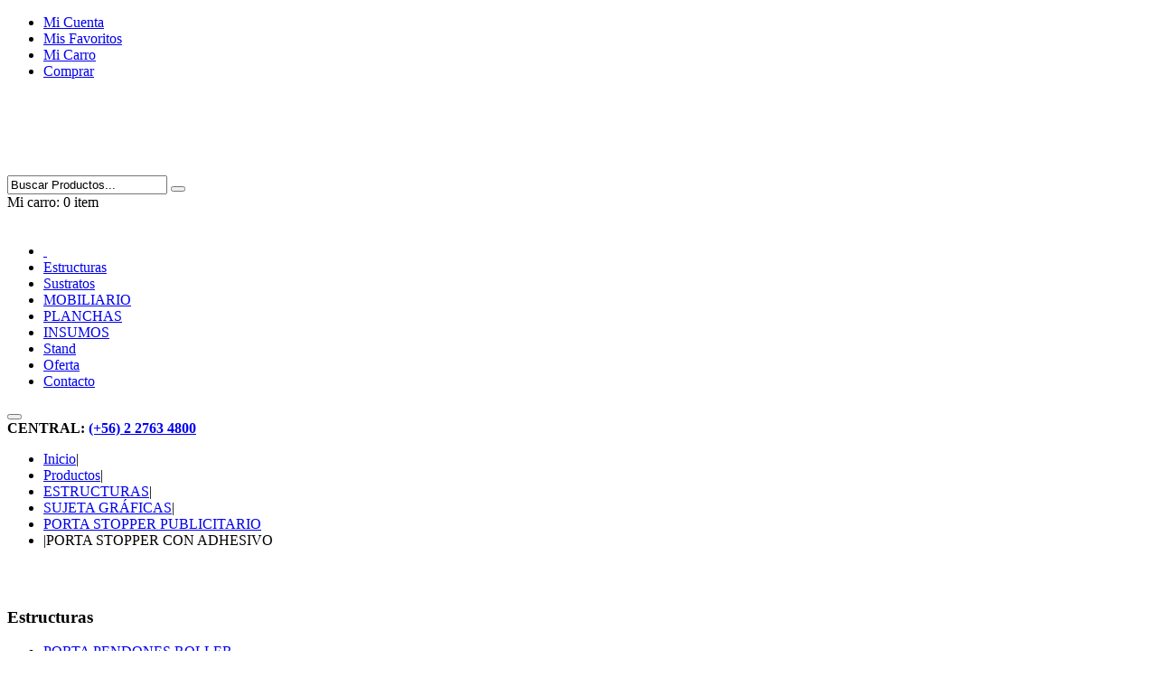

--- FILE ---
content_type: text/html; charset=utf-8
request_url: https://www.soporte-publicitario.cl/index.php/productos/category/view/831
body_size: 9702
content:
<!DOCTYPE html>
<!--[if lt IE 7]>      <html class="no-js lt-ie9 lt-ie8 lt-ie7"  lang="es-es"> <![endif]-->
<!--[if IE 7]>         <html class="no-js lt-ie9 lt-ie8"  lang="es-es"> <![endif]-->
<!--[if IE 8]>         <html class="no-js lt-ie9"  lang="es-es"> <![endif]-->
<!--[if gt IE 8]><!--> <html class="no-js" lang="es-es"> <!--<![endif]-->
    <head>
       <!-- <meta http-equiv="X-UA-Compatible" content="IE=edge,chrome=1"> -->
		<meta http-equiv="Content-Type" content="text/html; charset=utf-8">
		<!-- Google Tag Manager --> <script>(function(w,d,s,l,i){w[l]=w[l]||[];w[l].push({'gtm.start': new Date().getTime(),event:'gtm.js'});var f=d.getElementsByTagName(s)[0], j=d.createElement(s),dl=l!='dataLayer'?'&l='+l:'';j.async=true;j.src= 'https://www.googletagmanager.com/gtm.js?id='+i+dl;f.parentNode.insertBefore(j,f); })(window,document,'script','dataLayer','GTM-WQBLPZJ');
	</script> <!-- End Google Tag Manager --> 
        <base href="https://www.soporte-publicitario.cl/index.php/productos/category/view/831" />
	<meta http-equiv="content-type" content="text/html; charset=utf-8" />
	<meta name="viewport" content="width=device-width, initial-scale=1.0" />
	<meta name="generator" content="Joomla! - Open Source Content Management" />
	<title>PORTA STOPPER CON ADHESIVO</title>
	<link href="/templates/vina_veneno/favicon.ico" rel="shortcut icon" type="image/vnd.microsoft.icon" />
	<link href="https://www.soporte-publicitario.cl/components/com_jshopping/css/default.css" rel="stylesheet" type="text/css" />
	<link href="/plugins/jshoppingproducts/jsocial_share/jsocial_share.css" rel="stylesheet" type="text/css" />
	<link href="/media/jui/css/chosen.css?b150a8249ff8d76141a6f3725cd30012" rel="stylesheet" type="text/css" />
	<link href="/templates/vina_veneno/css/bootstrap.min.css" rel="stylesheet" type="text/css" />
	<link href="/templates/vina_veneno/css/bootstrap-responsive.min.css" rel="stylesheet" type="text/css" />
	<link href="/plugins/system/helix/css/font-awesome.css" rel="stylesheet" type="text/css" />
	<link href="/plugins/system/helix/css/mobile-menu.css" rel="stylesheet" type="text/css" />
	<link href="/templates/vina_veneno/css/template.css" rel="stylesheet" type="text/css" />
	<link href="/templates/vina_veneno/css/gallery.css" rel="stylesheet" type="text/css" />
	<link href="/templates/vina_veneno/css/animate.css" rel="stylesheet" type="text/css" />
	<link href="/templates/vina_veneno/css/presets/preset1.css" rel="stylesheet" type="text/css" />
	<link href="https://www.soporte-publicitario.cl/modules/mod_vina_treeview_jshopping/assets/css/jquery.treeview.css" rel="stylesheet" type="text/css" />
	<style type="text/css">
.container{max-width:1170px}
#sp-header-wrapper{padding: 20px 0 !important; }

#sp-main-body-wrapper{background: rgba(246, 180, 74, 0) !important; padding: 30px 0 !important; }

#sp-header-wrapper{padding: 20px 0 !important; }

#sp-main-body-wrapper{background: rgba(246, 180, 74, 0) !important; padding: 30px 0 !important; }

#sp-bottom-wrapper{padding: 20px 0 30px !important; }

#sp-footer-wrapper{padding: 12px 0 !important; }

	</style>
	<script type="application/json" class="joomla-script-options new">{"system.paths":{"root":"","base":""}}</script>
	<script src="/media/system/js/mootools-core.js?b150a8249ff8d76141a6f3725cd30012" type="text/javascript"></script>
	<script src="/media/system/js/core.js?b150a8249ff8d76141a6f3725cd30012" type="text/javascript"></script>
	<script src="/media/jui/js/jquery.min.js?b150a8249ff8d76141a6f3725cd30012" type="text/javascript"></script>
	<script src="/media/jui/js/jquery-noconflict.js?b150a8249ff8d76141a6f3725cd30012" type="text/javascript"></script>
	<script src="/media/jui/js/jquery-migrate.min.js?b150a8249ff8d76141a6f3725cd30012" type="text/javascript"></script>
	<script src="/media/jui/js/bootstrap.min.js?b150a8249ff8d76141a6f3725cd30012" type="text/javascript"></script>
	<script src="https://www.soporte-publicitario.cl/components/com_jshopping/js/jquery/jquery.media.js" type="text/javascript"></script>
	<script src="https://www.soporte-publicitario.cl/components/com_jshopping/js/functions.js" type="text/javascript"></script>
	<script src="https://www.soporte-publicitario.cl/components/com_jshopping/js/validateForm.js" type="text/javascript"></script>
	<script src="/media/jui/js/chosen.jquery.min.js?b150a8249ff8d76141a6f3725cd30012" type="text/javascript"></script>
	<script src="/plugins/system/helix/js/jquery-noconflict.js" type="text/javascript"></script>
	<script src="/plugins/system/helix/js/modernizr-2.6.2.min.js" type="text/javascript"></script>
	<script src="/plugins/system/helix/js/helix.core.js" type="text/javascript"></script>
	<script src="/templates/vina_veneno/js/menu.js" type="text/javascript"></script>
	<script src="/templates/vina_veneno/js/jquery.isotope.min.js" type="text/javascript"></script>
	<script src="/templates/vina_veneno/js/jquery.touchSwipe.min.js" type="text/javascript"></script>
	<script src="/templates/vina_veneno/js/jquery.flexslider-min.js" type="text/javascript"></script>
	<script src="/templates/vina_veneno/js/template.js" type="text/javascript"></script>
	<script src="/templates/vina_veneno/js/wow.js" type="text/javascript"></script>
	<script src="https://www.soporte-publicitario.cl/modules/mod_vina_treeview_jshopping/assets/js/jquery.cookie.js" type="text/javascript"></script>
	<script src="https://www.soporte-publicitario.cl/modules/mod_vina_treeview_jshopping/assets/js/jquery.treeview.js" type="text/javascript"></script>
	<script type="text/javascript">

	jQuery(function ($) {
		initChosen();
		$("body").on("subform-row-add", initChosen);

		function initChosen(event, container)
		{
			container = container || document;
			$(container).find("select#id_currency").chosen({"disable_search_threshold":10,"search_contains":true,"allow_single_deselect":true,"placeholder_text_multiple":"Escriba o seleccione algunas opciones","placeholder_text_single":"Selecione una opci\u00f3n","no_results_text":"Sin resultados que coincidan"});
		}
	});
	spnoConflict(function($){

					function mainmenu() {
						$('.sp-menu').spmenu({
							startLevel: 0,
							direction: 'ltr',
							initOffset: {
								x: 0,
								y: 0
							},
							subOffset: {
								x: 0,
								y: 0
							},
							center: 0
						});
			}

			mainmenu();

			$(window).on('resize',function(){
				mainmenu();
			});


			});
	</script>

        
    
</head>
        <body  class=" subpage  ltr preset1 menu-productos responsive bg hfeed clearfix">
<!-- Google Tag Manager (noscript) --> 
<noscript>
	<iframe src="https://www.googletagmanager.com/ns.html?id=GTM-WQBLPZJ" height="0" width="0" style="display:none;visibility:hidden"></iframe>
</noscript><!-- Google Tag Manager (noscript) -->  

				<script type="text/javascript">
function cerrarMensaje(){

	document.getElementById("contenedor").style.display='none'; 
}

</script>
<style type="text/css">
#contenedor{
	position: relative;
	width: 850px; 
	margin: 0 auto;/*display: none;*/

}
#mensaje_alerta{
	 position: absolute; /*display: none;*/
	 top: 40px;
	 background-color: #efefef; 
	 color: #0082c4;
	 text-align: justify;
	 width: 850px;
	 margin: 0 auto;
	 font-size: 16px;
	 z-index: 50000;
	 padding: 20px;
	 line-height: 30px;
	border: 13px #262a5c solid;
	font-family: arial;
	border-radius: 13px;
}
.btn_cerrar{
	display: block;
	width: 120px;
	height: 40px;
	color:#fff;
	background-color:  #0082c4;
}
#cerrar { display: block;
    /* width: 120px; */
    /* height: 40px; */
    color: #fff;
    background-color: #0082c4;
    float: right;
    /* left: 850px; */
    border-radius: 3px;
    font-weight: bold;}
	#mensaje p, #mensaje li { line-height: 20px;}
</style>

		<div class="row-offcanvas row-offcanvas-left">
			<div>
				<div class="body-innerwrapper">
				<!--[if lt IE 8]>
				<div class="chromeframe alert alert-danger" style="text-align:center">You are using an <strong>outdated</strong> browser. Please <a target="_blank" href="http://browsehappy.com/">upgrade your browser</a> or <a target="_blank" href="http://www.google.com/chromeframe/?redirect=true">activate Google Chrome Frame</a> to improve your experience.</div>
				<![endif]-->
				<section id="sp-top-wrapper" 
                class=" "><div class="container"><div class="row-fluid" id="top">
<div id="sp-top3" class="span12"><div class="module  top_menu">	
	<div class="mod-wrapper clearfix">		
				<div class="mod-content clearfix">	
			<div class="mod-inner clearfix">
				<ul class="nav ">
<li class="item-151"><a href="/index.php/my-account" >Mi Cuenta</a></li><li class="item-152"><a href="/index.php/my-wishlist" >Mis Favoritos</a></li><li class="item-153"><a href="/index.php/my-cart" >Mi Carro</a></li><li class="item-242"><a href="/index.php/checkout" >Comprar</a></li></ul>
			</div>
		</div>
	</div>
</div>
<div class="gap"></div>
</div>
</div></div></section><header id="sp-header-wrapper" 
                class=" "><div class="container"><div class="row-fluid" id="header">
<div id="sp-logo" class="span3"><div class="logo-wrapper"><a href="/"><div style="width:187px; height:70px;" class="logo"></div></a></div></div>

<div id="sp-advanced-search" class="span6"><script type = "text/javascript">
function isEmptyValue(value){
    var pattern = /\S/;
    return ret = (pattern.test(value)) ? (true) : (false);
}
</script>
<form name = "searchForm" method = "post" action="/index.php/productos/search/result" onsubmit = "return isEmptyValue(jQuery('#jshop_search').val())">
<input type="hidden" name="setsearchdata" value="1">
<input type = "hidden" name = "category_id" value = "0" />
<input type = "hidden" name = "search_type" value = "any" />
<div class="vina_search">
	<input type = "text" class = "inputbox" name = "search" id = "jshop_search"  value = "Buscar Productos..."   onblur="if (this.value=='') this.value='Buscar Productos...';" onfocus="if (this.value=='Buscar Productos...') this.value='';" />		
	<button class="button btn btn-primary" onclick="this.form.search.focus();"><i class="icon-search"></i></button></div>
</form>
</div>

<div id="sp-mini-cart" class="span3 visible-desktop"><div class="module  mod_jshopping_cart_ext">	
	<div class="mod-wrapper clearfix">		
				<div class="mod-content clearfix">	
			<div class="mod-inner clearfix">
				<div id = "jshop_module_cart">	
	<span class="jshop_quantity_products top-cart-title">                   
        <span class="my_cart">Mi carro:</span><span class="count_products_cart"> 0 item</span>            
    </span>
	<div class="top-cart-content" style="display: none;">        
		<ol id="top-cart-sidebar" class="cart-products-list">
					</ol>
					<p class="empty">No hay productos en tu carro</p>
					<div id = "jshop_quantity_products" class="top-subtotal">
				<strong>Sum total:</strong>
				<span id = "jshop_summ_product" class="price">
					$ 0				</span>
			</div>
				
	</div>
</div>

			</div>
		</div>
	</div>
</div>
<div class="gap"></div>
</div>
</div></div></header><section id="sp-main-menu-wrapper" 
                class=" "><div class="container"><div class="row-fluid" id="main-menu">
<div id="sp-menu" class="span8">	


			<div id="sp-main-menu" class="visible-desktop">
				<ul class="sp-menu level-0"><li class="menu-item first"><a href="https://www.soporte-publicitario.cl/" class="menu-item first" ><span class="menu"><span class="menu-title"> </span></span></a></li><li class="menu-item"><a href="/index.php/estructuras" class="menu-item" ><span class="menu"><span class="menu-title">Estructuras</span></span></a></li><li class="menu-item"><a href="/index.php/sustratos" class="menu-item" ><span class="menu"><span class="menu-title">Sustratos</span></span></a></li><li class="menu-item"><a href="/index.php/mobiliario" class="menu-item" ><span class="menu"><span class="menu-title">MOBILIARIO</span></span></a></li><li class="menu-item"><a href="/index.php/planchas" class="menu-item" ><span class="menu"><span class="menu-title">PLANCHAS</span></span></a></li><li class="menu-item"><a href="/index.php/insumos" class="menu-item" ><span class="menu"><span class="menu-title">INSUMOS</span></span></a></li><li class="menu-item"><a href="/index.php/stand" class="menu-item" ><span class="menu"><span class="menu-title">Stand</span></span></a></li><li class="menu-item"><a href="/index.php/ofertas-del-mes" class="menu-item" ><span class="menu"><span class="menu-title">Oferta</span></span></a></li><li class="menu-item last"><a href="/index.php/contactenos" class="menu-item last" ><span class="menu"><span class="menu-title">Contacto</span></span></a></li></ul>        
			</div>  	
			
			<button type="button" class="hidden-desktop btn btn-primary vina-menu" data-toggle="offcanvas" style=""><i class="icon-align-justify"></i></button>
						
			</div>

<div id="sp-phone" class="span4"><div class="module  custom_call_us">	
	<div class="mod-wrapper clearfix">		
				<div class="mod-content clearfix">	
			<div class="mod-inner clearfix">
				

<div class="custom custom_call_us"  >
	<div class="tell-phone"><strong>CENTRAL: <a class="menu-fono" href="tel:+56227634800">(+56) 2 2763 4800</a></strong></div></div>
			</div>
		</div>
	</div>
</div>
<div class="gap"></div>
</div>
</div></div></section><section id="sp-breadcrumb-wrapper" 
                class=" "><div class="container"><div class="row-fluid" id="breadcrumb">
<div id="sp-breadcrumb" class="span12">
<ul class="breadcrumb ">
<li><a href="/index.php" class="pathway">Inicio</a><span class="divider">|</span></li><li><a href="/index.php/productos" class="pathway">Productos</a><span class="divider">|</span></li><li><a href="/index.php/estructuras" class="pathway">ESTRUCTURAS</a><span class="divider">|</span></li><li><a href="/index.php/productos/category/view/825" class="pathway">SUJETA GRÁFICAS</a><span class="divider">|</span></li><li><a href="/index.php/productos/category/view/837" class="pathway">PORTA STOPPER PUBLICITARIO</a></li><li><span class="divider">|</span><span class="last">PORTA STOPPER CON ADHESIVO</span></li></ul>
</div>
</div></div></section><section id="sp-main-body-wrapper" 
                class=" "><div class="container"><div class="row-fluid" id="main-body">
<aside id="sp-left" class="span3"><div class="module ">	
	<div class="mod-wrapper clearfix">		
				<div class="mod-content clearfix">	
			<div class="mod-inner clearfix">
				<style type="text/css">
  .vina-treeview-jshopping ul.level0 li.current ul.sub-menu {display: block !important;}
 /* .expandable ul.sub-menu {display: block !important;}*/
</style>

 <h3 class="header"><span>Estructuras</span></h3>

        <div id="vina-treeview-jshopping278" class="vina-treeview-jshopping">
      
  <ul class="level0 treeview filetree">
  <li  class="">
       <a href="/index.php/productos/porta-pendones-roller" title="PORTA PENDONES ROLLER" class=""><span class="catTitle">PORTA PENDONES ROLLER</span></a><ul class="sub-menu treeview" ><li><a href="/index.php/productos/porta-pendones-roller-mini" title="PORTA PENDONES ROLLER MINI" class=""><span class="catTitle">PORTA PENDONES ROLLER MINI</span></a></li><li><a href="/index.php/productos/porta-pendones-roller-normal" title="PORTA PENDONES ROLLER NORMAL" class=""><span class="catTitle">PORTA PENDONES ROLLER NORMAL</span></a></li><li><a href="/index.php/productos/porta-pendones-roller-gigante" title="PORTA PENDONES ROLLER GIGANTE" class=""><span class="catTitle">PORTA PENDONES ROLLER GIGANTE</span></a></li></ul></li>
       <li  class="">
       <a href="/index.php/productos/portapendores" title="PORTA PENDONES" class=""><span class="catTitle">PORTA PENDONES</span></a><ul class="sub-menu treeview" ><li><a href="/index.php/productos/porta-pendones-mini" title="PORTA PENDONES MINI" class=""><span class="catTitle">PORTA PENDONES MINI</span></a></li><li><a href="/index.php/productos/porta-pendon-tripode" title="PORTA PENDONES ATRIL" class=""><span class="catTitle">PORTA PENDONES ATRIL</span></a></li><li><a href="/index.php/productos/porta-pendon-x-eco" title="PORTA PENDONES X ECO" class=""><span class="catTitle">PORTA PENDONES X ECO</span></a></li><li><a href="/index.php/productos/porta-pendones-x-pro" title="PORTA PENDONES X PRO" class=""><span class="catTitle">PORTA PENDONES X PRO</span></a></li><li><a href="/index.php/productos/porta-pendones-l" title="PORTA PENDONES L" class=""><span class="catTitle">PORTA PENDONES L</span></a></li><li><a href="/index.php/productos/travesanos-para-pendones" title="TRAVESAÑOS PARA PENDONES" class=""><span class="catTitle">TRAVESAÑOS PARA PENDONES</span></a></li></ul></li>
       <li><a href="/index.php/productos/porta-pendones-pro" title="PORTA PENDONES PRO" class=""><span class="catTitle">PORTA PENDONES PRO</span></a></li><li  class="">
       <a href="/index.php/productos/paneles-arana-pai" title="PANELES ARAÑA PAI" class=""><span class="catTitle">PANELES ARAÑA PAI</span></a><ul class="sub-menu treeview" ><li><a href="/index.php/productos/panel-recto-para-grafica-simple" title="PANEL RECTO PARA GRÁFICA SIMPLE" class=""><span class="catTitle">PANEL RECTO PARA GRÁFICA SIMPLE</span></a></li><li><a href="/index.php/productos/panel-recto-para-grafica-doble" title="PANEL RECTO PARA GRÁFICA DOBLE" class=""><span class="catTitle">PANEL RECTO PARA GRÁFICA DOBLE</span></a></li><li><a href="/index.php/productos/panel-curvo-para-grafica-simple" title="PANEL CURVO PARA GRÁFICA SIMPLE" class=""><span class="catTitle">PANEL CURVO PARA GRÁFICA SIMPLE</span></a></li><li><a href="/index.php/productos/panel-curvo-para-grafica-doble" title="PANEL CURVO PARA GRÁFICA DOBLE" class=""><span class="catTitle">PANEL CURVO PARA GRÁFICA DOBLE</span></a></li><li><a href="/index.php/productos/opcionales-panel-pai" title="OPCIONALES PARA PANEL PAI" class=""><span class="catTitle">OPCIONALES PARA PANEL PAI</span></a></li></ul></li>
       <li  class="">
       <a href="/index.php/productos/panel-arana-tela-curvo" title="PANELES ARAÑA TEXTIL" class=""><span class="catTitle">PANELES ARAÑA TEXTIL</span></a><ul class="sub-menu treeview" ><li><a href="/index.php/productos/panel-arana-tela-recto-simple" title="PANEL RECTO PARA GRÁFICA SIMPLE" class=""><span class="catTitle">PANEL RECTO PARA GRÁFICA SIMPLE</span></a></li><li><a href="/index.php/productos/panel-arana-tela-doble" title="PANEL RECTO PARA GRÁFICA DOBLE" class=""><span class="catTitle">PANEL RECTO PARA GRÁFICA DOBLE</span></a></li><li><a href="/index.php/productos/panel-arana-tela-curvo-simple" title="PANEL CURVO PARA GRÁFICA SIMPLE" class=""><span class="catTitle">PANEL CURVO PARA GRÁFICA SIMPLE</span></a></li><li><a href="/index.php/productos/panel-arana-tela-curvo-doble" title="PANEL CURVO PARA GRÁFICA DOBLE" class=""><span class="catTitle">PANEL CURVO PARA GRÁFICA DOBLE</span></a></li><li><a href="/index.php/productos/panel-tela" title="OPCIONALES PARA PANEL TEXTIL" class=""><span class="catTitle">OPCIONALES PARA PANEL TEXTIL</span></a></li></ul></li>
       <li  class="">
       <a href="/index.php/productos/panel-tubo-tela" title="PANELES TUBO TEXTIL" class=""><span class="catTitle">PANELES TUBO TEXTIL</span></a><ul class="sub-menu treeview" ><li><a href="/index.php/productos/panel-tubo-tela-recto" title="PANEL TUBO TEXTIL RECTO" class=""><span class="catTitle">PANEL TUBO TEXTIL RECTO</span></a></li><li><a href="/index.php/productos/panel-tubo-tela-curvo" title="PANEL TUBO TEXTIL CURVO" class=""><span class="catTitle">PANEL TUBO TEXTIL CURVO</span></a></li><li><a href="/index.php/productos/panel-tela-tubo-concavo" title="PANEL TUBO TEXTIL CONCAVO" class=""><span class="catTitle">PANEL TUBO TEXTIL CONCAVO</span></a></li><li><a href="/index.php/productos/panel-tubo-tela-onda" title="PANEL TUBO TEXTIL ONDA" class=""><span class="catTitle">PANEL TUBO TEXTIL ONDA</span></a></li><li><a href="/index.php/productos/opcionales-para-panel-tubo" title="OPCIONALES PARA PANEL TUBO" class=""><span class="catTitle">OPCIONALES PARA PANEL TUBO</span></a></li></ul></li>
       <li  class="">
       <a href="/index.php/productos/category/view/819" title="PANELES PREMIUM CAJA DE LUZ" class=""><span class="catTitle">PANELES PREMIUM CAJA DE LUZ</span></a><ul class="sub-menu treeview" ><li><a href="/index.php/productos/category/view/820" title="PANEL PREMIUM CAJA DE LUZ RECTO" class=""><span class="catTitle">PANEL PREMIUM CAJA DE LUZ RECTO</span></a></li><li><a href="/index.php/productos/category/view/821" title="OPCIONALES PARA PANEL PREMIUM" class=""><span class="catTitle">OPCIONALES PARA PANEL PREMIUM</span></a></li></ul></li>
       <li  class="">
       <a href="/index.php/productos/banderas-publicitarias" title="BANDERAS PUBLICITARIAS" class=""><span class="catTitle">BANDERAS PUBLICITARIAS</span></a><ul class="sub-menu treeview" ><li><a href="/index.php/productos/opcionales-para-mastiles-pro" title="BASES PARA MÁSTIL PRO" class=""><span class="catTitle">BASES PARA MÁSTIL PRO</span></a></li><li><a href="/index.php/productos/opcionales-para-mastiles-rectos" title="BASES PARA MÁSTILES NAC" class=""><span class="catTitle">BASES PARA MÁSTILES NAC</span></a></li><li><a href="/index.php/productos/category/view/1041" title="BANDERAS GOTA" class=""><span class="catTitle">BANDERAS GOTA</span></a></li><li><a href="/index.php/productos/banderas-pro" title="BANDERAS PRO" class=""><span class="catTitle">BANDERAS PRO</span></a></li><li><a href="/index.php/productos/bandera-vela" title="BANDERAS VELA" class=""><span class="catTitle">BANDERAS VELA</span></a></li><li><a href="/index.php/productos/banderas-recta" title="BANDERAS RECTAS" class=""><span class="catTitle">BANDERAS RECTAS</span></a></li></ul></li>
       <li  class="">
       <a href="/index.php/productos/opcionales-para-mastiles-nac" title="BANDERAS PAISES / POLITICA" class=""><span class="catTitle">BANDERAS PAISES / POLITICA</span></a><ul class="sub-menu treeview" ><li><a href="/index.php/productos/category/view/1070" title="BANDERA CHILE" class=""><span class="catTitle">BANDERA CHILE</span></a></li><li><a href="/index.php/productos/productos-demo" title="BANDERAS PAISES" class=""><span class="catTitle">BANDERAS PAISES</span></a></li><li><a href="/index.php/productos/menu-roller" title="BANDERA POLITICOS" class=""><span class="catTitle">BANDERA POLITICOS</span></a></li></ul></li>
       <li  class="">
       <a href="/index.php/productos/cajas-de-luz" title="CAJAS DE LUZ" class=""><span class="catTitle">CAJAS DE LUZ</span></a><ul class="sub-menu treeview" ><li><a href="/index.php/productos/category/view/1004" title="CAJA DE LUZ VIDRIO TEMPLADO" class=""><span class="catTitle">CAJA DE LUZ VIDRIO TEMPLADO</span></a></li><li><a href="/index.php/productos/category/view/1031" title="PENDON LED" class=""><span class="catTitle">PENDON LED</span></a></li><li><a href="/index.php/productos/category/view/1036" title="CAJA DE LUZ LED SEG" class=""><span class="catTitle">CAJA DE LUZ LED SEG</span></a></li><li><a href="/index.php/productos/category/view/1068" title="CAJA DE LUZ CON BATERIA" class=""><span class="catTitle">CAJA DE LUZ CON BATERIA</span></a></li><li><a href="/index.php/productos/category/view/1069" title="CAJA DE LUZ PORTA MENU" class=""><span class="catTitle">CAJA DE LUZ PORTA MENU</span></a></li><li><a href="/index.php/productos/category/view/1013" title="CAJA DE LUZ DOBLE GRAFICA OUTDOOR" class=""><span class="catTitle">CAJA DE LUZ DOBLE GRAFICA OUTDOOR</span></a></li><li><a href="/index.php/productos/caja-de-luz-cristal-para-colgar" title="CAJA DE LUZ PARA COLGAR" class=""><span class="catTitle">CAJA DE LUZ PARA COLGAR</span></a></li><li><a href="/index.php/productos/caja-de-luz-marco-clip-para-muro" title="CAJA DE LUZ MARCO CLIP PARA MURO" class=""><span class="catTitle">CAJA DE LUZ MARCO CLIP PARA MURO</span></a></li></ul></li>
       <li><a href="/index.php/productos/portafolletos" title="PORTA CATÁLOGOS" class=""><span class="catTitle">PORTA CATÁLOGOS</span></a></li><li  class="">
       <a href="/index.php/productos/porta-graficas-acrilicos" title="PORTA GRÁFICAS ACRÍLICOS" class=""><span class="catTitle">PORTA GRÁFICAS ACRÍLICOS</span></a><ul class="sub-menu treeview" ><li  class="">
       <a href="/index.php/productos/portagraficas-acrilicos-l" title="PORTA GRÁFICA FORMATO L" class=""><span class="catTitle">PORTA GRÁFICA FORMATO L</span></a><ul class="sub-menu treeview" ><li><a href="/index.php/productos/category/view/966" title="FORMATO VERTICAL TAMAÑO A3" class=""><span class="catTitle">FORMATO VERTICAL TAMAÑO A3</span></a></li><li><a href="/index.php/productos/category/view/967" title="FORMATO VERTICAL TAMAÑO A4" class=""><span class="catTitle">FORMATO VERTICAL TAMAÑO A4</span></a></li><li><a href="/index.php/productos/category/view/968" title="FORMATO VERTICAL TAMAÑO A5" class=""><span class="catTitle">FORMATO VERTICAL TAMAÑO A5</span></a></li><li><a href="/index.php/productos/category/view/969" title="FORMATO VERTICAL TAMAÑO A6" class=""><span class="catTitle">FORMATO VERTICAL TAMAÑO A6</span></a></li><li><a href="/index.php/productos/category/view/970" title="FORMATO HORIZONTAL TAMAÑO A3" class=""><span class="catTitle">FORMATO HORIZONTAL TAMAÑO A3</span></a></li><li><a href="/index.php/productos/category/view/971" title="FORMATO HORIZONTAL TAMAÑO A4" class=""><span class="catTitle">FORMATO HORIZONTAL TAMAÑO A4</span></a></li><li><a href="/index.php/productos/category/view/972" title="FORMATO HORIZONTAL TAMAÑO A5" class=""><span class="catTitle">FORMATO HORIZONTAL TAMAÑO A5</span></a></li><li><a href="/index.php/productos/category/view/973" title="FORMATO HORIZONTAL TAMAÑO A6" class=""><span class="catTitle">FORMATO HORIZONTAL TAMAÑO A6</span></a></li></ul></li>
       <li  class="">
       <a href="/index.php/productos/portagraficas-acrilicos-t" title="PORTA GRÁFICA FORMATO T" class=""><span class="catTitle">PORTA GRÁFICA FORMATO T</span></a><ul class="sub-menu treeview" ><li><a href="/index.php/productos/category/view/974" title="FORMATO VERTICAL TAMAÑO A3" class=""><span class="catTitle">FORMATO VERTICAL TAMAÑO A3</span></a></li><li><a href="/index.php/productos/category/view/975" title="FORMATO VERTICAL TAMAÑO A4" class=""><span class="catTitle">FORMATO VERTICAL TAMAÑO A4</span></a></li><li><a href="/index.php/productos/category/view/976" title="FORMATO VERTICAL TAMAÑO A5" class=""><span class="catTitle">FORMATO VERTICAL TAMAÑO A5</span></a></li><li><a href="/index.php/productos/category/view/977" title="FORMATO VERTICAL TAMAÑO A6" class=""><span class="catTitle">FORMATO VERTICAL TAMAÑO A6</span></a></li><li><a href="/index.php/productos/category/view/978" title="FORMATO HORIZONTAL TAMAÑO A3" class=""><span class="catTitle">FORMATO HORIZONTAL TAMAÑO A3</span></a></li><li><a href="/index.php/productos/category/view/979" title="FORMATO HORIZONTAL TAMAÑO A4" class=""><span class="catTitle">FORMATO HORIZONTAL TAMAÑO A4</span></a></li><li><a href="/index.php/productos/category/view/980" title="FORMATO HORIZONTAL TAMAÑO A5" class=""><span class="catTitle">FORMATO HORIZONTAL TAMAÑO A5</span></a></li><li><a href="/index.php/productos/category/view/981" title="FORMATO HORIZONTAL TAMAÑO A6" class=""><span class="catTitle">FORMATO HORIZONTAL TAMAÑO A6</span></a></li></ul></li>
       <li  class="">
       <a href="/index.php/productos/portagraficas-acrilicos-muro" title="PORTA GRÁFICA PARA MURO" class=""><span class="catTitle">PORTA GRÁFICA PARA MURO</span></a><ul class="sub-menu treeview" ><li><a href="/index.php/productos/category/view/982" title="FORMATO VERTICAL TAMAÑO A3" class=""><span class="catTitle">FORMATO VERTICAL TAMAÑO A3</span></a></li><li><a href="/index.php/productos/category/view/983" title="FORMATO VERTICAL TAMAÑO A4" class=""><span class="catTitle">FORMATO VERTICAL TAMAÑO A4</span></a></li><li><a href="/index.php/productos/category/view/984" title="FORMATO VERTICAL TAMAÑO A5" class=""><span class="catTitle">FORMATO VERTICAL TAMAÑO A5</span></a></li><li><a href="/index.php/productos/category/view/985" title="FORMATO VERTICAL TAMAÑO A6" class=""><span class="catTitle">FORMATO VERTICAL TAMAÑO A6</span></a></li><li><a href="/index.php/productos/category/view/986" title="FORMATO HORIZONTAL TAMAÑO A3" class=""><span class="catTitle">FORMATO HORIZONTAL TAMAÑO A3</span></a></li><li><a href="/index.php/productos/category/view/987" title="FORMATO HORIZONTAL TAMAÑO A4" class=""><span class="catTitle">FORMATO HORIZONTAL TAMAÑO A4</span></a></li><li><a href="/index.php/productos/category/view/988" title="FORMATO HORIZONTAL TAMAÑO A5" class=""><span class="catTitle">FORMATO HORIZONTAL TAMAÑO A5</span></a></li><li><a href="/index.php/productos/category/view/989" title="FORMATO HORIZONTAL TAMAÑO A6" class=""><span class="catTitle">FORMATO HORIZONTAL TAMAÑO A6</span></a></li><li><a href="/index.php/productos/opcionales-acrilico-muro" title="OPCIONALES ACRÍLICO MURO" class=""><span class="catTitle">OPCIONALES ACRÍLICO MURO</span></a></li></ul></li>
       <li><a href="/index.php/productos/category/view/990" title="PORTAGRAFICAS ACRILICOS SANDWICH PARA MURO" class=""><span class="catTitle">PORTAGRAFICAS ACRILICOS SANDWICH PARA MURO</span></a></li><li  class="">
       <a href="/index.php/productos/category/view/994" title="PORTAGRAFICAS ACRILICOS PARA VITRINA" class=""><span class="catTitle">PORTAGRAFICAS ACRILICOS PARA VITRINA</span></a><ul class="sub-menu treeview" ><li><a href="/index.php/productos/category/view/995" title="FORMATO VERTICAL TAMAÑAO A3" class=""><span class="catTitle">FORMATO VERTICAL TAMAÑAO A3</span></a></li><li><a href="/index.php/productos/category/view/996" title="FORMATO VERTICAL TAMAÑAO A4" class=""><span class="catTitle">FORMATO VERTICAL TAMAÑAO A4</span></a></li><li><a href="/index.php/productos/category/view/997" title="FORMATO VERTICAL TAMAÑAO A5" class=""><span class="catTitle">FORMATO VERTICAL TAMAÑAO A5</span></a></li><li><a href="/index.php/productos/category/view/998" title="FORMATO VERTICAL TAMAÑAO A6" class=""><span class="catTitle">FORMATO VERTICAL TAMAÑAO A6</span></a></li><li><a href="/index.php/productos/category/view/999" title="FORMATO HORIZONTAL TAMAÑAO A3" class=""><span class="catTitle">FORMATO HORIZONTAL TAMAÑAO A3</span></a></li><li><a href="/index.php/productos/category/view/1000" title="FORMATO HORIZONTAL TAMAÑAO A4" class=""><span class="catTitle">FORMATO HORIZONTAL TAMAÑAO A4</span></a></li><li><a href="/index.php/productos/category/view/1001" title="FORMATO HORIZONTAL TAMAÑAO A5" class=""><span class="catTitle">FORMATO HORIZONTAL TAMAÑAO A5</span></a></li><li><a href="/index.php/productos/category/view/1002" title="FORMATO HORIZONTAL TAMAÑAO A6" class=""><span class="catTitle">FORMATO HORIZONTAL TAMAÑAO A6</span></a></li></ul></li>
       <li><a href="/index.php/productos/category/view/882" title="DISPLAY ACRILICOS" class=""><span class="catTitle">DISPLAY ACRILICOS</span></a></li></ul></li>
       <li  class="">
       <a href="/index.php/productos/portagraficas-aluminio" title="PORTA GRÁFICAS ALUMINIO" class=""><span class="catTitle">PORTA GRÁFICAS ALUMINIO</span></a><ul class="sub-menu treeview" ><li><a href="/index.php/productos/category/view/1057" title="MARCO CLIP - PEDESTAL" class=""><span class="catTitle">MARCO CLIP - PEDESTAL</span></a></li><li><a href="/index.php/productos/category/view/1058" title="MARCO CLIP - MURO" class=""><span class="catTitle">MARCO CLIP - MURO</span></a></li><li><a href="/index.php/productos/category/view/1059" title="MARCO CLIP - PALOMAS" class=""><span class="catTitle">MARCO CLIP - PALOMAS</span></a></li></ul></li>
       <li  class="current">
       <a href="/index.php/productos/category/view/825" title="SUJETA GRÁFICAS" class="selected"><span class="catTitle">SUJETA GRÁFICAS</span></a><ul class="sub-menu treeview" ><li><a href="/index.php/productos/category/view/838" title="PORTA PRECIOS Y FLEJERAS" class=""><span class="catTitle">PORTA PRECIOS Y FLEJERAS</span></a></li><li  class="current">
       <a href="/index.php/productos/category/view/837" title="PORTA STOPPER PUBLICITARIO" class="selected"><span class="catTitle">PORTA STOPPER PUBLICITARIO</span></a><ul class="sub-menu treeview" ><li><a href="/index.php/productos/category/view/831" title="PORTA STOPPER CON ADHESIVO" class=" selected"><span class="catTitle">PORTA STOPPER CON ADHESIVO</span></a></li><li><a href="/index.php/productos/category/view/832" title="PORTA STOPPER FLEXIBLE" class=""><span class="catTitle">PORTA STOPPER FLEXIBLE</span></a></li><li><a href="/index.php/productos/category/view/835" title="PORTA STOPPER GANCHERA" class=""><span class="catTitle">PORTA STOPPER GANCHERA</span></a></li><li><a href="/index.php/productos/category/view/833" title="SOPORTE ADHESIVO" class=""><span class="catTitle">SOPORTE ADHESIVO</span></a></li><li><a href="/index.php/productos/category/view/834" title="SOPORTE CLIP" class=""><span class="catTitle">SOPORTE CLIP</span></a></li><li><a href="/index.php/productos/category/view/836" title="SOPORTE GRÁFICA" class=""><span class="catTitle">SOPORTE GRÁFICA</span></a></li></ul></li>
       <li><a href="/index.php/productos/category/view/843" title="PINZAS ACRÍLICAS" class=""><span class="catTitle">PINZAS ACRÍLICAS</span></a></li><li><a href="/index.php/productos/category/view/841" title="VENTOSAS" class=""><span class="catTitle">VENTOSAS</span></a></li><li><a href="/index.php/productos/category/view/839" title="SOPORTES PARA GANCHERA" class=""><span class="catTitle">SOPORTES PARA GANCHERA</span></a></li><li><a href="/index.php/productos/category/view/840" title="GANCHERAS PLASTICAS " class=""><span class="catTitle">GANCHERAS PLASTICAS </span></a></li><li><a href="/index.php/productos/category/view/842" title="PLASTIFLECHAS" class=""><span class="catTitle">PLASTIFLECHAS</span></a></li></ul></li>
       <li><a href="/index.php/productos/category/view/824" title="INFLABLES" class=""><span class="catTitle">INFLABLES</span></a></li><li><a href="/index.php/productos/otros-productos" title="OTROS PRODUCTOS" class=""><span class="catTitle">OTROS PRODUCTOS</span></a></li><li  class="">
       <a href="/index.php/productos/caja-de-luz-marco-clip" title="XYZ / OTROS" class=""><span class="catTitle">XYZ / OTROS</span></a><ul class="sub-menu treeview" ><li><a href="/index.php/productos/category/view/887" title="CAJA DE LUZ CINTA LED SIMPLE" class=""><span class="catTitle">CAJA DE LUZ CINTA LED SIMPLE</span></a></li><li><a href="/index.php/productos/category/view/889" title="CAJA DE LUZ TUBO LED SIMPLE" class=""><span class="catTitle">CAJA DE LUZ TUBO LED SIMPLE</span></a></li><li><a href="/index.php/productos/category/view/891" title="CAJA LUZ TUBO FLUORESCENTE SIMPLE" class=""><span class="catTitle">CAJA LUZ TUBO FLUORESCENTE SIMPLE</span></a></li><li><a href="/index.php/productos/category/view/888" title="CAJA DE LUZ CINTA LED DOBLE" class=""><span class="catTitle">CAJA DE LUZ CINTA LED DOBLE</span></a></li><li><a href="/index.php/productos/category/view/890" title="CAJA DE LUZ TUBO LED DOBLE" class=""><span class="catTitle">CAJA DE LUZ TUBO LED DOBLE</span></a></li><li><a href="/index.php/productos/category/view/892" title="CAJA LUZ TUBO FLUORESCENTE DOBLE" class=""><span class="catTitle">CAJA LUZ TUBO FLUORESCENTE DOBLE</span></a></li><li  class="">
       <a href="/index.php/productos/demo" title="DEMO" class=""><span class="catTitle">DEMO</span></a><ul class="sub-menu treeview" ><li><a href="/index.php/productos/category/view/1006" title="ALB" class=""><span class="catTitle">ALB</span></a></li></ul></li>
       <li><a href="/index.php/productos/caja-de-luz-cristal" title="CAJA DE LUZ CRISTAL" class=""><span class="catTitle">CAJA DE LUZ CRISTAL</span></a></li><li><a href="/index.php/productos/caja-de-luz-marco-magnetico" title="CAJA DE LUZ MARCO MAGNÉTICO" class=""><span class="catTitle">CAJA DE LUZ MARCO MAGNÉTICO</span></a></li><li><a href="/index.php/productos/caja-de-luz-espejo-publicitario" title="CAJA DE LUZ ESPEJO PUBLICITARIO" class=""><span class="catTitle">CAJA DE LUZ ESPEJO PUBLICITARIO</span></a></li><li><a href="/index.php/productos/caja-de-luz-pizarra-led" title="CAJA DE LUZ PIZARRA LED" class=""><span class="catTitle">CAJA DE LUZ PIZARRA LED</span></a></li><li><a href="/index.php/productos/category/view/870" title="CAJA DE LUZ PERFIL PRO 4 CMS" class=""><span class="catTitle">CAJA DE LUZ PERFIL PRO 4 CMS</span></a></li><li><a href="/index.php/productos/category/view/871" title="CAJA DE LUZ PERFIL PRO 5 CMS" class=""><span class="catTitle">CAJA DE LUZ PERFIL PRO 5 CMS</span></a></li><li><a href="/index.php/productos/category/view/872" title="CAJA DE LUZ PERFIL PRO 6 CMS" class=""><span class="catTitle">CAJA DE LUZ PERFIL PRO 6 CMS</span></a></li><li><a href="/index.php/productos/category/view/873" title="CAJA DE LUZ PERFIL PRO 8 CMS" class=""><span class="catTitle">CAJA DE LUZ PERFIL PRO 8 CMS</span></a></li><li  class="">
       <a href="/index.php/productos/category/view/874" title="CAJA DE LUZ PERFIL PRO 10 CMS" class=""><span class="catTitle">CAJA DE LUZ PERFIL PRO 10 CMS</span></a><ul class="sub-menu treeview" ><li><a href="/index.php/productos/category/view/893" title="CAJA LUZ PERFIL PRO 10 CMS SIMPLE" class=""><span class="catTitle">CAJA LUZ PERFIL PRO 10 CMS SIMPLE</span></a></li><li><a href="/index.php/productos/category/view/894" title="CAJA LUZ PERFIL PRO 10 CMS DOBLE" class=""><span class="catTitle">CAJA LUZ PERFIL PRO 10 CMS DOBLE</span></a></li></ul></li>
       <li  class="">
       <a href="/index.php/productos/category/view/875" title="CAJA DE LUZ PERFIL PRO 12 CMS" class=""><span class="catTitle">CAJA DE LUZ PERFIL PRO 12 CMS</span></a><ul class="sub-menu treeview" ><li><a href="/index.php/productos/category/view/895" title="CAJA LUZ PERFIL PRO 12 CMS SIMPLE" class=""><span class="catTitle">CAJA LUZ PERFIL PRO 12 CMS SIMPLE</span></a></li><li><a href="/index.php/productos/category/view/896" title="CAJA LUZ PERFIL PRO 12 CMS DOBLE" class=""><span class="catTitle">CAJA LUZ PERFIL PRO 12 CMS DOBLE</span></a></li></ul></li>
       <li><a href="/index.php/productos/cajas-de-luz-con-cinta-led" title="CAJA DE LUZ CINTA LED" class=""><span class="catTitle">CAJA DE LUZ CINTA LED</span></a></li><li><a href="/index.php/productos/cajas-de-luz-con-tubo-led" title="CAJA DE LUZ TUBO LED" class=""><span class="catTitle">CAJA DE LUZ TUBO LED</span></a></li><li><a href="/index.php/productos/cajas-de-luz-con-tubo-fluorescente" title="CAJA DE LUZ TUBO FLUORESCENTE" class=""><span class="catTitle">CAJA DE LUZ TUBO FLUORESCENTE</span></a></li></ul></li>
       </ul>
</div>
<script type="text/javascript">
jQuery("#vina-treeview-jshopping278 ul").treeview({
  animated:   "normal",
  persist:  "location",
  collapsed:  true,
  unique:   true,
  });
</script>
			</div>
		</div>
	</div>
</div>
<div class="gap"></div>
<div class="module ">	
	<div class="mod-wrapper clearfix">		
				<div class="mod-content clearfix">	
			<div class="mod-inner clearfix">
							</div>
		</div>
	</div>
</div>
<div class="gap"></div>
<div class="module ">	
	<div class="mod-wrapper clearfix">		
				<div class="mod-content clearfix">	
			<div class="mod-inner clearfix">
							</div>
		</div>
	</div>
</div>
<div class="gap"></div>
<div class="module ">	
	<div class="mod-wrapper clearfix">		
				<div class="mod-content clearfix">	
			<div class="mod-inner clearfix">
							</div>
		</div>
	</div>
</div>
<div class="gap"></div>
<div class="module ">	
	<div class="mod-wrapper clearfix">		
				<div class="mod-content clearfix">	
			<div class="mod-inner clearfix">
							</div>
		</div>
	</div>
</div>
<div class="gap"></div>
<div class="module ">	
	<div class="mod-wrapper clearfix">		
				<div class="mod-content clearfix">	
			<div class="mod-inner clearfix">
							</div>
		</div>
	</div>
</div>
<div class="gap"></div>
</aside>

<div id="sp-message-area" class="span9"><section id="sp-component-area-wrapper" 
                class=" "><div class="row-fluid" id="component-area">
<div id="sp-component-area" class="span12"><section id="sp-component-wrapper"><div id="sp-component"><div id="system-message-container">
	</div>
<div class="jshop">
	<div class="image_category_block">
		<a href = ""><img class="category_img" src="https://www.soporte-publicitario.cl/components/com_jshopping/files/img_categories/noimage.gif" alt="PORTA STOPPER CON ADHESIVO" title="PORTA STOPPER CON ADHESIVO" /></a>
	</div>
	<h1>PORTA STOPPER CON ADHESIVO</h1>
	<!--     
    <div class="jshop_list_category">
        </div>
-->
    <div class="jshop_list_product">    
<form action="/index.php/productos/category/view/831" method="post" name="sort_count" id="sort_count">
<div class = "row-fluid block_sorting_count_to_page">
            <div class = "span3 box_products_sorting">
            <div class = "jshop_sort_by">
				<span>Orden por</span>				
				<select id="order" name="order" class = "inputbox" onchange="submitListProductFilters()">
	<option value="1">Nombre</option>
	<option value="2">Precio</option>
	<option value="3">Fecha</option>
	<option value="6">Popular</option>
	<option value="4" selected="selected">Predefinido</option>
</select>
<img src="https://www.soporte-publicitario.cl/components/com_jshopping/images/arrow_up.gif" alt="orderby" onclick="submitListProductFilterSortDirection()" />
			</div>
        </div>
    		            <div class = "span3 offset6 box_products_count_to_page">
            <div class = "jshop_show">
				<span>Ver</span>
				<select id="limit" name="limit" class = "inputbox" onchange="submitListProductFilters()">
	<option value="5">5</option>
	<option value="10">10</option>
	<option value="12" selected="selected">12</option>
	<option value="15">15</option>
	<option value="20">20</option>
	<option value="25">25</option>
	<option value="50">50</option>
	<option value="99999">Todo</option>
</select>
				<span>por pagina</span>
			</div>
        </div>
    </div>

<input type="hidden" name="orderby" id="orderby" value="0" />
<input type="hidden" name="limitstart" value="0" />
</form><div class="jshop list_product">
            <div class = "row-fluid">
        
    <div class = "span4 block_item">
        <div class="product item_inner shadow-radial productitem_27504">
    <div class = "image">
                <div class="image_block">
			                        <a class="images" href="/index.php/productos/product/view/831/27504">
                <img class="jshop_img first-image" src="https://www.soporte-publicitario.cl/components/com_jshopping/files/img_products/thumb_PORTA-STOPPER-CON-ADHESIVO-75x30x42-MM-ESPESOR-GRAFICA-3-5-MM_1_20200623010009.png" alt="PORTA STOPPER CON ADHESIVO 75*30*42 MM ESPESOR GRAFICA 3-5 MM" title="PORTA STOPPER CON ADHESIVO 75*30*42 MM ESPESOR GRAFICA 3-5 MM" height="150"  />
				<img class="jshop_img second-image" src = "https://www.soporte-publicitario.cl/components/com_jshopping/files/img_products/thumb_PORTA-STOPPER-CON-ADHESIVO-75x30x42-MM-ESPESOR-GRAFICA-3-5-MM_2_20200623010011.png" alt="" height="150" />
			</a>
        </div>
        		
    </div>
    <div class = "vina_content">								
		<!-- Title Block -->
        <div class="name">
            <a href="/index.php/productos/product/view/831/27504">PORTA STOPPER CON ADHESIVO 75*30*42 MM ESPESOR GRAFICA 3-5 MM</a>
            <span class="jshop_code_prod">(Código: <span>SPE.RAD.335</span>)</span>        </div>
		
		<!-- Review Mark -->		
                		
		<!-- Price and Old Price -->
					<div class="vina_price">
													<div class = "jshop_price">
						
						                        <span>$ 575</span> + IVA
                        					</div>
								
												
			</div>
            <span class="plusshippinginfo"> </span>
		       <!-- <div class="description">
                    </div> -->
                                    
                            <!--<span class="taxinfo">IVA No Incluido</span>-->
                                        
        
                 		
    </div>
		<div class="buttons vina_bottons">			
				<a class="button_buy" href="/index.php/my-cart/add?category_id=831&amp;product_id=27504" title="Agregar al carro"><i style="display: inline-block;" class="icon-shopping-cart"></i></a>
				<a class="button_detail" href="/index.php/productos/product/view/831/27504" title="Ver Detalle"><i style="display: inline-block;" class="icon-eye-open"></i></a>
		<a class="button_wishlist" href = "/index.php/my-cart/add?category_id=831&amp;product_id=27504&amp;to=wishlist" title="Agregar a mis Favoritos"><i style="display: inline-block;" class="icon-heart"></i></a>
			</div>
	</div>
    </div>
            
            
    <div class = "span4 block_item">
        <div class="product item_inner shadow-radial productitem_27505">
    <div class = "image">
                <div class="image_block">
			                        <a class="images" href="/index.php/productos/product/view/831/27505">
                <img class="jshop_img first-image" src="https://www.soporte-publicitario.cl/components/com_jshopping/files/img_products/thumb_PORTA-STOPPER-CON-ADHESIVO-35x30x42-MM-ESPESOR-GRAFICA-3-5-MM_1_20200623004624.png" alt="PORTA STOPPER CON ADHESIVO 35*30*42 MM ESPESOR GRAFICA 3-5 MM" title="PORTA STOPPER CON ADHESIVO 35*30*42 MM ESPESOR GRAFICA 3-5 MM" height="150"  />
				<img class="jshop_img second-image" src = "https://www.soporte-publicitario.cl/components/com_jshopping/files/img_products/thumb_PORTA-STOPPER-CON-ADHESIVO-35x30x42-MM-ESPESOR-GRAFICA-3-5-MM_2_20200623004633.png" alt="" height="150" />
			</a>
        </div>
        		
    </div>
    <div class = "vina_content">								
		<!-- Title Block -->
        <div class="name">
            <a href="/index.php/productos/product/view/831/27505">PORTA STOPPER CON ADHESIVO 35*30*42 MM ESPESOR GRAFICA 3-5 MM</a>
            <span class="jshop_code_prod">(Código: <span>SPE.RAD.325</span>)</span>        </div>
		
		<!-- Review Mark -->		
                		
		<!-- Price and Old Price -->
					<div class="vina_price">
													<div class = "jshop_price">
						
						                        <span>$ 363</span> + IVA
                        					</div>
								
												
			</div>
            <span class="plusshippinginfo"> </span>
		       <!-- <div class="description">
                    </div> -->
                                    
                            <!--<span class="taxinfo">IVA No Incluido</span>-->
                                        
        
                 		
    </div>
		<div class="buttons vina_bottons">			
				<a class="button_buy" href="/index.php/my-cart/add?category_id=831&amp;product_id=27505" title="Agregar al carro"><i style="display: inline-block;" class="icon-shopping-cart"></i></a>
				<a class="button_detail" href="/index.php/productos/product/view/831/27505" title="Ver Detalle"><i style="display: inline-block;" class="icon-eye-open"></i></a>
		<a class="button_wishlist" href = "/index.php/my-cart/add?category_id=831&amp;product_id=27505&amp;to=wishlist" title="Agregar a mis Favoritos"><i style="display: inline-block;" class="icon-heart"></i></a>
			</div>
	</div>
    </div>
            
            
    <div class = "span4 block_item">
        <div class="product item_inner shadow-radial productitem_27506">
    <div class = "image">
                <div class="image_block">
			                        <a class="images" href="/index.php/productos/product/view/831/27506">
                <img class="jshop_img first-image" src="https://www.soporte-publicitario.cl/components/com_jshopping/files/img_products/thumb_PORTA-STOPPER-CON-ADHESIVO-35x18x25-MM-ESPESOR-GRAFICA-3-5-MM_1_20200623001124.png" alt="PORTA STOPPER CON ADHESIVO 35*18*25 MM ESPESOR GRAFICA 3-5 MM" title="PORTA STOPPER CON ADHESIVO 35*18*25 MM ESPESOR GRAFICA 3-5 MM" height="150"  />
				<img class="jshop_img second-image" src = "https://www.soporte-publicitario.cl/components/com_jshopping/files/img_products/thumb_PORTA-STOPPER-CON-ADHESIVO-35x18x25-MM-ESPESOR-GRAFICA-3-5-MM_2_20200623001126.png" alt="" height="150" />
			</a>
        </div>
        		
    </div>
    <div class = "vina_content">								
		<!-- Title Block -->
        <div class="name">
            <a href="/index.php/productos/product/view/831/27506">PORTA STOPPER CON ADHESIVO 35*18*25 MM ESPESOR GRAFICA 3-5 MM</a>
            <span class="jshop_code_prod">(Código: <span>SPE.RAD.315</span>)</span>        </div>
		
		<!-- Review Mark -->		
                		
		<!-- Price and Old Price -->
					<div class="vina_price">
													<div class = "jshop_price">
						
						                        <span>$ 275</span> + IVA
                        					</div>
								
												
			</div>
            <span class="plusshippinginfo"> </span>
		       <!-- <div class="description">
                    </div> -->
                                    
                            <!--<span class="taxinfo">IVA No Incluido</span>-->
                                        
        
                 		
    </div>
		<div class="buttons vina_bottons">			
				<a class="button_buy" href="/index.php/my-cart/add?category_id=831&amp;product_id=27506" title="Agregar al carro"><i style="display: inline-block;" class="icon-shopping-cart"></i></a>
				<a class="button_detail" href="/index.php/productos/product/view/831/27506" title="Ver Detalle"><i style="display: inline-block;" class="icon-eye-open"></i></a>
		<a class="button_wishlist" href = "/index.php/my-cart/add?category_id=831&amp;product_id=27506&amp;to=wishlist" title="Agregar a mis Favoritos"><i style="display: inline-block;" class="icon-heart"></i></a>
			</div>
	</div>
    </div>
            
            <div class = "clearfix"></div>
        </div>
                <div class = "row-fluid">
        
    <div class = "span4 block_item">
        <div class="product item_inner shadow-radial productitem_27507">
    <div class = "image">
                <div class="image_block">
			                        <a class="images" href="/index.php/productos/product/view/831/27507">
                <img class="jshop_img first-image" src="https://www.soporte-publicitario.cl/components/com_jshopping/files/img_products/thumb_PORTA-STOPPER-CON-ADHESIVO-75x20x28-MM-ESPESOR-GRAFICA-1-3-MM_1_20200623000252.png" alt="PORTA STOPPER CON ADHESIVO 75*20*28 MM ESPESOR GRAFICA 1-3 MM" title="PORTA STOPPER CON ADHESIVO 75*20*28 MM ESPESOR GRAFICA 1-3 MM" height="150"  />
				<img class="jshop_img second-image" src = "https://www.soporte-publicitario.cl/components/com_jshopping/files/img_products/thumb_PORTA-STOPPER-CON-ADHESIVO-75x20x28-MM-ESPESOR-GRAFICA-1-3-MM_2_20200623000319.png" alt="" height="150" />
			</a>
        </div>
        		
    </div>
    <div class = "vina_content">								
		<!-- Title Block -->
        <div class="name">
            <a href="/index.php/productos/product/view/831/27507">PORTA STOPPER CON ADHESIVO 75*20*28 MM ESPESOR GRAFICA 1-3 MM</a>
            <span class="jshop_code_prod">(Código: <span>SPE.RAD.123</span>)</span>        </div>
		
		<!-- Review Mark -->		
                		
		<!-- Price and Old Price -->
					<div class="vina_price">
													<div class = "jshop_price">
						
						                        <span>$ 375</span> + IVA
                        					</div>
								
												
			</div>
            <span class="plusshippinginfo"> </span>
		       <!-- <div class="description">
                    </div> -->
                                    
                            <!--<span class="taxinfo">IVA No Incluido</span>-->
                                        
        
                 		
    </div>
		<div class="buttons vina_bottons">			
				<a class="button_buy" href="/index.php/my-cart/add?category_id=831&amp;product_id=27507" title="Agregar al carro"><i style="display: inline-block;" class="icon-shopping-cart"></i></a>
				<a class="button_detail" href="/index.php/productos/product/view/831/27507" title="Ver Detalle"><i style="display: inline-block;" class="icon-eye-open"></i></a>
		<a class="button_wishlist" href = "/index.php/my-cart/add?category_id=831&amp;product_id=27507&amp;to=wishlist" title="Agregar a mis Favoritos"><i style="display: inline-block;" class="icon-heart"></i></a>
			</div>
	</div>
    </div>
            
            
    <div class = "span4 block_item">
        <div class="product item_inner shadow-radial productitem_27508">
    <div class = "image">
                <div class="image_block">
			                        <a class="images" href="/index.php/productos/product/view/831/27508">
                <img class="jshop_img first-image" src="https://www.soporte-publicitario.cl/components/com_jshopping/files/img_products/thumb_PORTA-STOPPER-CON-ADHESIVO-75x14x25-MM-ESPESOR-GRAFICA-1-3-MM_1_20200622235226.png" alt="PORTA STOPPER CON ADHESIVO 75*14*25 MM ESPESOR GRAFICA 1-3 MM" title="PORTA STOPPER CON ADHESIVO 75*14*25 MM ESPESOR GRAFICA 1-3 MM" height="150"  />
				<img class="jshop_img second-image" src = "https://www.soporte-publicitario.cl/components/com_jshopping/files/img_products/thumb_PORTA-STOPPER-CON-ADHESIVO-75x14x25-MM-ESPESOR-GRAFICA-1-3-MM_2_20200622235231.png" alt="" height="150" />
			</a>
        </div>
        		
    </div>
    <div class = "vina_content">								
		<!-- Title Block -->
        <div class="name">
            <a href="/index.php/productos/product/view/831/27508">PORTA STOPPER CON ADHESIVO 75*14*25 MM ESPESOR GRAFICA 1-3 MM</a>
            <span class="jshop_code_prod">(Código: <span>SPE.RAD.113</span>)</span>        </div>
		
		<!-- Review Mark -->		
                		
		<!-- Price and Old Price -->
					<div class="vina_price">
													<div class = "jshop_price">
						
						                        <span>$ 338</span> + IVA
                        					</div>
								
												
			</div>
            <span class="plusshippinginfo"> </span>
		       <!-- <div class="description">
                    </div> -->
                                    
                            <!--<span class="taxinfo">IVA No Incluido</span>-->
                                        
        
                 		
    </div>
		<div class="buttons vina_bottons">			
				<a class="button_buy" href="/index.php/my-cart/add?category_id=831&amp;product_id=27508" title="Agregar al carro"><i style="display: inline-block;" class="icon-shopping-cart"></i></a>
				<a class="button_detail" href="/index.php/productos/product/view/831/27508" title="Ver Detalle"><i style="display: inline-block;" class="icon-eye-open"></i></a>
		<a class="button_wishlist" href = "/index.php/my-cart/add?category_id=831&amp;product_id=27508&amp;to=wishlist" title="Agregar a mis Favoritos"><i style="display: inline-block;" class="icon-heart"></i></a>
			</div>
	</div>
    </div>
            
            
    <div class = "span4 block_item">
        <div class="product item_inner shadow-radial productitem_27509">
    <div class = "image">
                <div class="image_block">
			                        <a class="images" href="/index.php/productos/product/view/831/27509">
                <img class="jshop_img first-image" src="https://www.soporte-publicitario.cl/components/com_jshopping/files/img_products/thumb_PORTA-STOPPER-CON-ADHESIVO-25x10x25-MM-ESPESOR-GRAFICA-1-2-MM_1_20200622230433.png" alt="PORTA STOPPER CON ADHESIVO 25*10*25 MM ESPESOR GRAFICA 1-2 MM" title="PORTA STOPPER CON ADHESIVO 25*10*25 MM ESPESOR GRAFICA 1-2 MM" height="150"  />
				<img class="jshop_img second-image" src = "https://www.soporte-publicitario.cl/components/com_jshopping/files/img_products/thumb_PORTA-STOPPER-CON-ADHESIVO-25x10x25-MM-ESPESOR-GRAFICA-1-2-MM_2_20200622230433.png" alt="" height="150" />
			</a>
        </div>
        		
    </div>
    <div class = "vina_content">								
		<!-- Title Block -->
        <div class="name">
            <a href="/index.php/productos/product/view/831/27509">PORTA STOPPER CON ADHESIVO 25*10*25 MM ESPESOR GRAFICA 1-2 MM</a>
            <span class="jshop_code_prod">(Código: <span>SPE.RAD.112</span>)</span>        </div>
		
		<!-- Review Mark -->		
                		
		<!-- Price and Old Price -->
					<div class="vina_price">
													<div class = "jshop_price">
						
						                        <span>$ 138</span> + IVA
                        					</div>
								
												
			</div>
            <span class="plusshippinginfo"> </span>
		       <!-- <div class="description">
                    </div> -->
                                    
                            <!--<span class="taxinfo">IVA No Incluido</span>-->
                                        
        
                 		
    </div>
		<div class="buttons vina_bottons">			
				<a class="button_buy" href="/index.php/my-cart/add?category_id=831&amp;product_id=27509" title="Agregar al carro"><i style="display: inline-block;" class="icon-shopping-cart"></i></a>
				<a class="button_detail" href="/index.php/productos/product/view/831/27509" title="Ver Detalle"><i style="display: inline-block;" class="icon-eye-open"></i></a>
		<a class="button_wishlist" href = "/index.php/my-cart/add?category_id=831&amp;product_id=27509&amp;to=wishlist" title="Agregar a mis Favoritos"><i style="display: inline-block;" class="icon-heart"></i></a>
			</div>
	</div>
    </div>
            
            <div class = "clearfix"></div>
        </div>
    </div>	</div>
</div><span id="mxcpr"><a rel="nofollow" target="_blank" href="https://www.webdesigner-profi.de/">Copyright www.maxx-marketing.net</a></span></div></section></div>
</div></section></div>
</div></div></section><section id="sp-bottom-link-follow-wrapper" 
                class=" "><div class="container"><div class="row-fluid" id="bottom-link-follow">
<div id="sp-follow" class="span12"><div class="module ">	
	<div class="mod-wrapper clearfix">		
				<div class="mod-content clearfix">	
			<div class="mod-inner clearfix">
				

<div class="custom"  >
	<div class="follow_block">
<div class="news_letter pull-left">
<h3 class="header">Newsletter</h3>
<div class="news-form"><form><input class="email" type="text" placeholder="Ingresa tu Email" /> <input class="vina-button" type="submit" value="Subscribe" /></form></div>
</div>
<div class="link_social pull-right">
<h3 class="header">Visitanos en</h3>
<div class="link_social"><a class="link social facebook" title="Facebook" href="https://www.facebook.com/soportepublicitario/"><i style="" class="icon-facebook "></i></a> <a class="link social" title="Youtube" href="https://www.youtube.com/channel/UCo0BOwSXe_RVyfGS3Q9pdlQ"><i style="" class="icon-youtube "></i></a></div>
</div>
</div></div>
			</div>
		</div>
	</div>
</div>
<div class="gap"></div>
</div>
</div></div></section><section id="sp-bottom-wrapper" 
                class=" "><div class="container"><div class="row-fluid" id="bottom">
<div id="sp-bottom1" class="span4"><div class="module ">	
	<div class="mod-wrapper-flat clearfix">		
				

<div class="custom"  >
	<p><a class="img-block" href="#"><img src="/images/banners/chile_compra2.png" alt="ChileCompras" /></a></p></div>
	</div>
</div>
<div class="gap"></div>
</div>

<div id="sp-bottom3" class="span8"><div class="module ">	
	<div class="mod-wrapper-flat clearfix">		
					<h3 class="header">			
				<span>Menú Principal</span>			</h3>
								<ul class="nav ">
<li class="item-101"><a class="home_isotipo" href="/index.php" title=":.Soporte Publicitario.:" > </a></li><li class="item-564"><a href="/index.php/estructuras" >Estructuras</a></li><li class="item-565"><a href="/index.php/sustratos" >Sustratos</a></li><li class="item-573"><a href="/index.php/mobiliario" >MOBILIARIO</a></li><li class="item-587"><a href="/index.php/planchas" >PLANCHAS</a></li><li class="item-588"><a href="/index.php/insumos" >INSUMOS</a></li><li class="item-567"><a href="/index.php/stand" >Stand</a></li><li class="item-552"><a class="iframe" href="/index.php/ofertas-del-mes" >Oferta</a></li><li class="item-576"><a href="/index.php/contactenos" >Contacto</a></li></ul>
	</div>
</div>
<div class="gap"></div>
</div>
</div></div></section><footer id="sp-footer-wrapper" 
                class=" "><div class="container"><div class="row-fluid" id="footer">
<div id="sp-footer1" class="span8">			<div class="helix-framework">
				<a class="helix-logo" target="_blank" title="Powered by Helix Framework" href="http://www.joomshaper.com/helix">
					Powered by Helix
				</a>
			</div>
		<span class="copyright">Copyright ©  2026 . All Rights Reserved.</span><div style="height:1px; overflow: hidden;"><a href="http://vinagecko.com/joomla-templates" title="Free Joomla! 3 Templates">Joomla! 3 Templates</a></div></div>

<div id="sp-footer2" class="span4"><a class="sp-totop" href="javascript:;" title="Goto Top" rel="nofollow"><small>Goto Top </small><i class="icon-caret-up"></i></a></div>
</div></div></footer>	

		
						
				</div>
			</div>
			<div class="hidden-desktop sp-mobile-menu nav-collapse collapse sidebar-offcanvas">
				<p class="close-menu">Menu Cerrado</p>
				<button type="button" class="hidden-desktop btn btn-primary vina-menu-small" data-toggle="offcanvas">
					<i class="icon-remove"></i>
				</button>
				<ul class=""><li class="menu-item first"><a href="https://www.soporte-publicitario.cl/" class="menu-item first" ><span class="menu"><span class="menu-title"> </span></span></a></li><li class="menu-item"><a href="/index.php/estructuras" class="menu-item" ><span class="menu"><span class="menu-title">Estructuras</span></span></a></li><li class="menu-item"><a href="/index.php/sustratos" class="menu-item" ><span class="menu"><span class="menu-title">Sustratos</span></span></a></li><li class="menu-item"><a href="/index.php/mobiliario" class="menu-item" ><span class="menu"><span class="menu-title">MOBILIARIO</span></span></a></li><li class="menu-item"><a href="/index.php/planchas" class="menu-item" ><span class="menu"><span class="menu-title">PLANCHAS</span></span></a></li><li class="menu-item"><a href="/index.php/insumos" class="menu-item" ><span class="menu"><span class="menu-title">INSUMOS</span></span></a></li><li class="menu-item"><a href="/index.php/stand" class="menu-item" ><span class="menu"><span class="menu-title">Stand</span></span></a></li><li class="menu-item"><a href="/index.php/ofertas-del-mes" class="menu-item" ><span class="menu"><span class="menu-title">Oferta</span></span></a></li><li class="menu-item last"><a href="/index.php/contactenos" class="menu-item last" ><span class="menu"><span class="menu-title">Contacto</span></span></a></li></ul>   
			</div>
		</div>
		
    </body>	
</html>